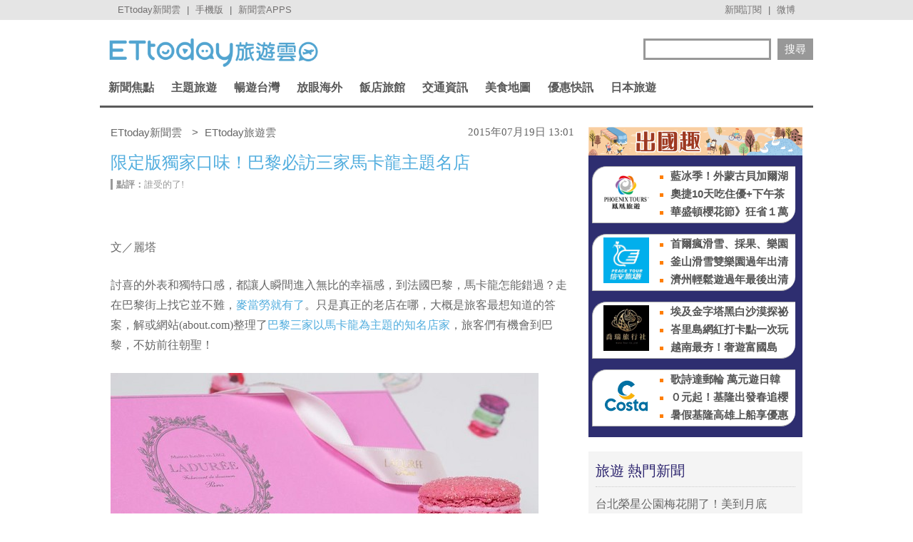

--- FILE ---
content_type: application/javascript;charset=UTF-8
request_url: https://tw.popin.cc/popin_discovery/recommend?mode=new&url=https%3A%2F%2Ftravel.ettoday.net%2Farticle%2F534972.htm&&device=pc&media=www.ettoday.net&extra=mac&agency=popin-tw&topn=50&ad=200&r_category=all&country=tw&redirect=false&uid=a1c2b37850819905be71769283881715&info=eyJ1c2VyX3RkX29zIjoiTWFjIiwidXNlcl90ZF9vc192ZXJzaW9uIjoiMTAuMTUuNyIsInVzZXJfdGRfYnJvd3NlciI6IkNocm9tZSIsInVzZXJfdGRfYnJvd3Nlcl92ZXJzaW9uIjoiMTMxLjAuMCIsInVzZXJfdGRfc2NyZWVuIjoiMTI4MHg3MjAiLCJ1c2VyX3RkX3ZpZXdwb3J0IjoiMTI4MHg3MjAiLCJ1c2VyX3RkX3VzZXJfYWdlbnQiOiJNb3ppbGxhLzUuMCAoTWFjaW50b3NoOyBJbnRlbCBNYWMgT1MgWCAxMF8xNV83KSBBcHBsZVdlYktpdC81MzcuMzYgKEtIVE1MLCBsaWtlIEdlY2tvKSBDaHJvbWUvMTMxLjAuMC4wIFNhZmFyaS81MzcuMzY7IENsYXVkZUJvdC8xLjA7ICtjbGF1ZGVib3RAYW50aHJvcGljLmNvbSkiLCJ1c2VyX3RkX3JlZmVycmVyIjoiIiwidXNlcl90ZF9wYXRoIjoiL2FydGljbGUvNTM0OTcyLmh0bSIsInVzZXJfdGRfY2hhcnNldCI6InV0Zi04IiwidXNlcl90ZF9sYW5ndWFnZSI6ImVuLXVzQHBvc2l4IiwidXNlcl90ZF9jb2xvciI6IjI0LWJpdCIsInVzZXJfdGRfdGl0bGUiOiIlRTklOTklOTAlRTUlQUUlOUElRTclODklODglRTclOEQlQTglRTUlQUUlQjYlRTUlOEYlQTMlRTUlOTElQjMlRUYlQkMlODElRTUlQjclQjQlRTklQkIlOEUlRTUlQkYlODUlRTglQTglQUElRTQlQjglODklRTUlQUUlQjYlRTklQTYlQUMlRTUlOEQlQTElRTklQkUlOEQlRTQlQjglQkIlRTklQTElOEMlRTUlOTAlOEQlRTUlQkElOTclMjAlN0MlMjBFVHRvZGF5JUU2JTk3JTg1JUU5JTgxJThBJUU5JTlCJUIyJTIwJTdDJTIwRVR0b2RheSVFNiU5NiVCMCVFOCU4MSU5RSVFOSU5QiVCMiIsInVzZXJfdGRfdXJsIjoiaHR0cHM6Ly90cmF2ZWwuZXR0b2RheS5uZXQvYXJ0aWNsZS81MzQ5NzIuaHRtIiwidXNlcl90ZF9wbGF0Zm9ybSI6IkxpbnV4IHg4Nl82NCIsInVzZXJfdGRfaG9zdCI6InRyYXZlbC5ldHRvZGF5Lm5ldCIsInVzZXJfZGV2aWNlIjoicGMiLCJ1c2VyX3RpbWUiOjE3NjkyODM4ODE3MzUsImZydWl0X2JveF9wb3NpdGlvbiI6IiIsImZydWl0X3N0eWxlIjoiIn0=&alg=ltr&callback=_p6_a0ea59ba5e20
body_size: 17528
content:
_p6_a0ea59ba5e20({"author_name":null,"image":"eae88f55cbf894f491769b503fd4619b.jpg","common_category":["lifestyle","entertainment"],"image_url":"https://cdn2.ettoday.net/images/1179/d1179710.jpg","title":"限定版獨家口味！巴黎必訪三家馬卡龍主題名店 | ETtoday旅遊雲 | ETtoday新聞雲","category":"國外","keyword":[],"url":"https://travel.ettoday.net/article/534972.htm","pubdate":"201507190000000000","related":[],"hot":[{"url":"https://travel.ettoday.net/article/3091858.htm","title":"星野「界 阿蘇」明年10月底結束營業　門司港新飯店暑假開幕 | ETtoday旅遊雲 | ETtoday新聞雲","image":"fe85aa627a1bad59980ac54e571ed1cf.jpg","pubdate":"202512290000000000","category":"國外","safe_text":true,"common_category":["trip","business"],"image_url":"https://cdn2.ettoday.net/images/8557/e8557677.jpg","task":"ettoday_travel_https_task","score":2},{"url":"https://travel.ettoday.net/article/3070513.htm","title":"JR九州36＋3豪華觀光列車開箱！路線時間＆預約教學一篇看懂 | ETtoday旅遊雲 | ETtoday新聞雲","image":"bc0d12cad6d4decf3f4ee63a648e4a8f.jpg","pubdate":"202601030000000000","category":"國外","safe_text":true,"common_category":["trip","lifestyle"],"image_url":"https://cdn2.ettoday.net/images/8500/e8500004.jpg","task":"ettoday_travel_https_task","score":2},{"url":"https://travel.ettoday.net/article/3090720.htm","title":"廣島新年必去6景點！抽超好運「大大吉籤」　收藏紙雕御朱印 | ETtoday旅遊雲 | ETtoday新聞雲","image":"9364b7e92cbbed896125aef7234d3b60.jpg","pubdate":"202512260000000000","category":"國外","safe_text":true,"common_category":["trip","lifestyle"],"image_url":"https://cdn2.ettoday.net/images/8555/e8555069.jpg","task":"ettoday_travel_https_task","score":1}],"share":0,"pop":[],"ad":[{"_id":"496800436","title":"2026美肌新趨勢「外泌體＋矽谷電波X」聯手，開啟高階養膚新世代","image":"https://imageaws.popin.cc/ML/10f03ededc70e4070459041fa5089738.png","origin_url":"","url":"https://trace.popin.cc/ju/ic?tn=6e22bb022cd37340eb88f5c2f2512e40&trackingid=b7dfb3956ea23567c887c9d034ae15f1&acid=24961&data=[base64]&uid=a1c2b37850819905be71769283881715&mguid=&gprice=ZH9eaqUI65y0FuMJZ1eX7ZixPcfohISj-b0UsJwBa-Y&pb=d","imp":"","media":"矽谷電波X","campaign":"4299028","nid":"496800436","imptrackers":["https://trace.popin.cc/ju/ic?tn=6e22bb022cd37340eb88f5c2f2512e40&trackingid=b7dfb3956ea23567c887c9d034ae15f1&acid=24961&data=[base64]&uid=a1c2b37850819905be71769283881715&mguid="],"clicktrackers":["https://trace.popin.cc/ju/ic?tn=6e22bb022cd37340eb88f5c2f2512e40&trackingid=b7dfb3956ea23567c887c9d034ae15f1&acid=24961&data=[base64]&uid=a1c2b37850819905be71769283881715&mguid=&gprice=ZH9eaqUI65y0FuMJZ1eX7ZixPcfohISj-b0UsJwBa-Y&pb=d","https://a.popin.cc/popin_redirect/redirect?lp=&data=[base64]&token=b7dfb3956ea23567c887c9d034ae15f1&t=1769283883620&uid=a1c2b37850819905be71769283881715&nc=1&crypto=lHiv9WCK68kVXFxuKii1Ba_MGE2CTKqeK39Am8xm4iw="],"score":0.003896391904000677,"score2":0.003991975,"privacy":"","trackingid":"b7dfb3956ea23567c887c9d034ae15f1","c2":0.0013861055485904217,"c3":0.0,"image_fit":true,"image_background":0,"c":4.8,"userid":"沃醫學_Sylfirm矽谷電波"},{"_id":"468023979","title":"想告別臉上肝斑？年底前聚會靠矽谷電波X養出好膚質，溫和除斑不怕復發","image":"https://imageaws.popin.cc/ML/3fb83d42f6f4bba2a8e4f13d924c7172.png","origin_url":"","url":"https://trace.popin.cc/ju/ic?tn=6e22bb022cd37340eb88f5c2f2512e40&trackingid=c5fa968e7916722897b8ea60a6932360&acid=24961&data=[base64]&uid=a1c2b37850819905be71769283881715&mguid=&gprice=Sd3gW8iBitke2sFSqksV9ZXg5pyLNk5n01M1Nj75qPQ&pb=d","imp":"","media":"矽谷電波X","campaign":"4127143","nid":"468023979","imptrackers":["https://trace.popin.cc/ju/ic?tn=6e22bb022cd37340eb88f5c2f2512e40&trackingid=c5fa968e7916722897b8ea60a6932360&acid=24961&data=[base64]&uid=a1c2b37850819905be71769283881715&mguid="],"clicktrackers":["https://trace.popin.cc/ju/ic?tn=6e22bb022cd37340eb88f5c2f2512e40&trackingid=c5fa968e7916722897b8ea60a6932360&acid=24961&data=[base64]&uid=a1c2b37850819905be71769283881715&mguid=&gprice=Sd3gW8iBitke2sFSqksV9ZXg5pyLNk5n01M1Nj75qPQ&pb=d","https://a.popin.cc/popin_redirect/redirect?lp=&data=[base64]&token=c5fa968e7916722897b8ea60a6932360&t=1769283883620&uid=a1c2b37850819905be71769283881715&nc=1&crypto=lHiv9WCK68kVXFxuKii1Ba_MGE2CTKqeK39Am8xm4iw="],"score":0.0037186823599433525,"score2":0.0038099059999999996,"privacy":"","trackingid":"c5fa968e7916722897b8ea60a6932360","c2":0.0010583047987893224,"c3":0.0,"image_fit":true,"image_background":0,"c":6.0,"userid":"沃醫學_Sylfirm矽谷電波"},{"_id":"413565764","title":"不只對肝斑有用！皮膚科醫生大推「矽谷電波Ｘ」淡斑同步修復養膚","image":"https://imageaws.popin.cc/ML/78450fd832b8ca76140b531549f6e802.png","origin_url":"","url":"https://trace.popin.cc/ju/ic?tn=6e22bb022cd37340eb88f5c2f2512e40&trackingid=8ea930fd34450397f15e0e729678ee51&acid=24961&data=[base64]&uid=a1c2b37850819905be71769283881715&mguid=&gprice=eTuuMQEpnXUNFqKyGnrLS3ju8cTWBsxDI0GF4aPh__U&pb=d","imp":"","media":"矽谷電波X","campaign":"3645968","nid":"413565764","imptrackers":["https://trace.popin.cc/ju/ic?tn=6e22bb022cd37340eb88f5c2f2512e40&trackingid=8ea930fd34450397f15e0e729678ee51&acid=24961&data=[base64]&uid=a1c2b37850819905be71769283881715&mguid="],"clicktrackers":["https://trace.popin.cc/ju/ic?tn=6e22bb022cd37340eb88f5c2f2512e40&trackingid=8ea930fd34450397f15e0e729678ee51&acid=24961&data=[base64]&uid=a1c2b37850819905be71769283881715&mguid=&gprice=eTuuMQEpnXUNFqKyGnrLS3ju8cTWBsxDI0GF4aPh__U&pb=d","https://a.popin.cc/popin_redirect/redirect?lp=&data=[base64]&token=8ea930fd34450397f15e0e729678ee51&t=1769283883621&uid=a1c2b37850819905be71769283881715&nc=1&crypto=lHiv9WCK68kVXFxuKii1Ba_MGE2CTKqeK39Am8xm4iw="],"score":0.002519938469261903,"score2":0.002581755,"privacy":"","trackingid":"8ea930fd34450397f15e0e729678ee51","c2":0.0010245098965242505,"c3":0.0,"image_fit":true,"image_background":0,"c":4.2,"userid":"沃醫學_Sylfirm矽谷電波"},{"_id":"67a42ccb324ed151a58b4569","dsp":"breaktime","title":"踩著空氣，邁向極限，讓每一步都輕盈有力","image":"https://tpc.googlesyndication.com/pimgad/15298232671683187227?","origin_url":"https://tinyurl.com/2y4mq3nt","url":"https://a.popin.cc/popin_redirect/redirect?lp=https%3A%2F%2Ftinyurl.com%2F2y4mq3nt&data=[base64]&token=a34b28b3901b6a1f4745&t=1769283883619&uid=a1c2b37850819905be71769283881715&crypto=lHiv9WCK68kVXFxuKii1Ba_MGE2CTKqeK39Am8xm4iw=","imp":"https://a.popin.cc/popin_redirect/redirect?lp=&data=[base64]&token=a34b28b3901b6a1f4745&t=1769283883619&uid=a1c2b37850819905be71769283881715&type=imp","media":"NIKE AIR MAX","campaign":"67a42b37324ed1fe838b456c","nid":"67a42ccb324ed151a58b4569","imptrackers":[],"clicktrackers":[],"score":9.179211986432051E-4,"score2":9.179211986432051E-4,"privacy":"","image_fit":true,"nurl":"https://internal-test.com/win-notice"},{"_id":"661e6535324ed172b08b4568","dsp":"appier","title":"那時的楓之谷回來了。","image":"https://cr.adsappier.com/i/2e6b74b2-ff2b-445b-8b20-3abb2a8c4d5f/e93RyVZ_1750411865103_0.jpeg","origin_url":"https://tw.c.appier.net/xclk?bidobjid=RAtY5lDiAAGL4q0CKyF1aQ&cid=UT1gSoEXQL-tBE-pl1JEBQ&crid=CfMIIQ0UTdKcEEbVsPWPaw&crpid=3-1LVf6LSPeje4aH2i1Uag&soid=WYaH&partner_id=0ZbOxc8zecjd&bx=Cylxwnu_ordDKqIyo06VoqfQ20uQorusK4lqU1u_ujtywH3gU4zgJLtB3bSzKYzgJ4u-uYgWJ4u_74x1wHTRuqayK4lBZyu_uYsNwyu-uYsBuqa1ord1K4lBZDw121uVo4QV7nQDKqd1eM&ui=CylYc8Myuqa1oro97r69oqMmKqMm2qaVo4lO&consent=1&ddhh=oqMW7d","url":"https://a.popin.cc/popin_redirect/redirect?lp=https%3A%2F%2Ftw.c.appier.net%2Fxclk%3Fbidobjid%3DRAtY5lDiAAGL4q0CKyF1aQ%26cid%3DUT1gSoEXQL-tBE-pl1JEBQ%26crid%3DCfMIIQ0UTdKcEEbVsPWPaw%26crpid%3D3-1LVf6LSPeje4aH2i1Uag%26soid%3DWYaH%26partner_id%3D0ZbOxc8zecjd%26bx%3DCylxwnu_ordDKqIyo06VoqfQ20uQorusK4lqU1u_ujtywH3gU4zgJLtB3bSzKYzgJ4u-uYgWJ4u_74x1wHTRuqayK4lBZyu_uYsNwyu-uYsBuqa1ord1K4lBZDw121uVo4QV7nQDKqd1eM%26ui%3DCylYc8Myuqa1oro97r69oqMmKqMm2qaVo4lO%26consent%3D1%26ddhh%3DoqMW7d&data=[base64]&token=eca061964beb10ef8a9a&t=1769283883620&uid=a1c2b37850819905be71769283881715&crypto=lHiv9WCK68kVXFxuKii1Ba_MGE2CTKqeK39Am8xm4iw=","imp":"https://a.popin.cc/popin_redirect/redirect?lp=&data=[base64]&token=eca061964beb10ef8a9a&t=1769283883620&uid=a1c2b37850819905be71769283881715&type=imp","media":"Maplestory Worlds","campaign":"661e62fd324ed12b388b4567","nid":"661e6535324ed172b08b4568","imptrackers":["https://ss-jp2.appiersig.com/winshowimg?bidobjid=RAtY5lDiAAGL4q0CKyF1aQ&cid=UT1gSoEXQL-tBE-pl1JEBQ&crid=CfMIIQ0UTdKcEEbVsPWPaw&crpid=3-1LVf6LSPeje4aH2i1Uag&soid=WYaH&partner_id=0ZbOxc8zecjd&bx=Cylxwnu_ordDKqIyo06VoqfQ20uQorusK4lqU1u_ujtywH3gU4zgJLtB3bSzKYzgJ4u-uYgWJ4u_74x1wHTRuqayK4lBZyu_uYsNwyu-uYsBuqa1ord1K4lBZDw121uVo4QV7nQDKqd1eM&ui=CylYc8Myuqa1oro97r69oqMmKqMm2qaVo4lO&consent=1&ddhh=oqMW7d&price=0.010752081298828126","https://vst.c.appier.net/w?cid=UT1gSoEXQL-tBE-pl1JEBQ&crid=CfMIIQ0UTdKcEEbVsPWPaw&crpid=3-1LVf6LSPeje4aH2i1Uag&bidobjid=RAtY5lDiAAGL4q0CKyF1aQ&partner_id=0ZbOxc8zecjd&tracking_ns=622d4f6d43bf814&consent=1&w=1","https://gocm.c.appier.net/popin","https://abr.ge/@maplestoryworlds/appier?ad_creative=gl_artale&ad_group=appier_broad&ad_id=&campaign=1-1_gl_tw_250424&campaign_id=&click_id=UT1gSoEXQL-tBE-pl1JEBQ.RAtY5lDiAAGL4q0CKyF1aQ&content=pc_tw&routing_short_id=v0whg0&sub_id=appier_broad&term=gl_artale&tracking_template_id=eaf2200f244b602dda3f24fceb694526&ad_type=view&_atrk_c=UT1gSoEXQL-tBE-pl1JEBQ&_atrk_cr=CfMIIQ0UTdKcEEbVsPWPaw&_atrk_pt=0ZbOxc8zecjd&_atrk_bi=RAtY5lDiAAGL4q0CKyF1aQ&_atrk_f=${appierfsk}","https://mt-usw.appiersig.com/event?bidobjid=RAtY5lDiAAGL4q0CKyF1aQ&cid=UT1gSoEXQL-tBE-pl1JEBQ&oid=TbOw08gTQ3SyhML0FPS_pA&partner_id=0ZbOxc8zecjd&s2s=0&event=show&loc=show&dm=&osv=10.15.7.0&adj=0&cn=0JLlNJYi-KYiRJbOfwHf9UYiR&url=[base64]"],"clicktrackers":[],"score":3.2898544512431675E-4,"score2":3.2898544512431675E-4,"privacy":"","image_fit":true}],"ad_video":[],"ad_image":[],"ad_wave":[],"ad_vast_wave":[],"ad_reserved":[],"ad_reserved_video":[],"ad_reserved_image":[],"ad_reserved_wave":[],"recommend":[{"url":"https://travel.ettoday.net/article/3094180.htm","title":"走春必聽！好事神友會帶你看廟宇百年風華 | ETtoday旅遊雲 | ETtoday新聞雲","image":"72f6851cb255fb1b13a37cf4ed8f6cc7.jpg","pubdate":"202601030000000000","category":"旅遊","safe_text":true,"common_category":["entertainment","social"],"image_url":"https://cdn2.ettoday.net/images/8563/e8563382.jpg","task":"ettoday_travel_https_task","score":44},{"url":"https://travel.ettoday.net/article/3106945.htm","title":"四代目菊川鰻魚飯再展新店　規劃進駐新竹市東區、台中市北屯區 | ETtoday旅遊雲 | ETtoday新聞雲","image":"89e247e6a2afce2e284b72164c61e2f8.jpg","pubdate":"202601240000000000","category":"美食","safe_text":true,"common_category":["lifestyle","trip"],"image_url":"https://cdn2.ettoday.net/images/6790/e6790062.jpg","task":"ettoday_travel_https_task","score":33},{"url":"https://travel.ettoday.net/article/3098141.htm","title":"大溪佛心農場一票玩到底！150元含餵鹿釣蝦　還能看水豚寶寶 | ETtoday旅遊雲 | ETtoday新聞雲","image":"d251ff978b1439be0dc71ce6780da6d2.jpg","pubdate":"202601170000000000","category":"台灣","safe_text":true,"common_category":["trip","animalpet"],"image_url":"https://cdn2.ettoday.net/images/8572/e8572511.jpg","task":"ettoday_travel_https_task","score":30},{"url":"https://travel.ettoday.net/article/3089645.htm","title":"飄香半世紀！三重限量手工黑豬肉圓　開攤就排隊一周只賣3天 | ETtoday旅遊雲 | ETtoday新聞雲","image":"43366d4628a4bb30fd62bf2cd0074616.jpg","pubdate":"202601200000000000","category":"美食","safe_text":true,"common_category":["gourmet","trip"],"image_url":"https://cdn2.ettoday.net/images/8552/e8552366.jpg","task":"ettoday_travel_https_task","score":14},{"url":"https://travel.ettoday.net/article/3097661.htm","title":"獨／全台最大「我家牛排」插旗高雄　700坪旗艦店1月底試營運 | ETtoday旅遊雲 | ETtoday新聞雲","image":"b67138d74e4b1fe006b53617f8cfab6d.jpg","pubdate":"202601080000000000","category":"美食","safe_text":true,"common_category":["business","economy"],"image_url":"https://cdn2.ettoday.net/images/8571/e8571343.jpg","task":"ettoday_travel_https_task","score":10},{"url":"https://travel.ettoday.net/article/3098343.htm","title":"士林「湖畔落羽松」轉紅　北市12大花季1/16起接力綻放 | ETtoday旅遊雲 | ETtoday新聞雲","image":"4978c420526957c888d40efdc3b266ef.jpg","pubdate":"202601090000000000","category":"台灣","safe_text":true,"common_category":["trip","lifestyle"],"image_url":"https://cdn2.ettoday.net/images/8573/e8573207.jpg","task":"ettoday_travel_https_task","score":9},{"url":"https://travel.ettoday.net/article/3100153.htm","title":"故宮對面「落羽松秘境」今明免門票　全台最大薰衣草田1/31開放 | ETtoday旅遊雲 | ETtoday新聞雲","image":"980393d225ad39f0aaaadc23f6565046.jpg","pubdate":"202601130000000000","category":"台灣","safe_text":true,"common_category":["trip","lifestyle"],"image_url":"https://cdn2.ettoday.net/images/8578/e8578427.jpg","task":"ettoday_travel_https_task","score":6},{"url":"https://travel.ettoday.net/article/3098895.htm","title":"內行人都先電話預訂！台南40年廟口蚵嗲老攤　每天只賣4.5小時 | ETtoday旅遊雲 | ETtoday新聞雲","image":"67e193a075f214cf0f2a8e09268b7640.jpg","pubdate":"202601170000000000","category":"美食","safe_text":true,"common_category":["gourmet","lifestyle"],"image_url":"https://cdn2.ettoday.net/images/8574/e8574810.jpg","task":"ettoday_travel_https_task","score":6},{"url":"https://travel.ettoday.net/article/3093424.htm","title":"台北跨年宵夜地圖「9間24小時餐廳」　港點、拉麵通通有 | ETtoday旅遊雲 | ETtoday新聞雲","image":"a4d6da69bae4dd96d46a110eafbf8502.jpg","pubdate":"202512310000000000","category":"美食","safe_text":true,"common_category":["gourmet","trip"],"image_url":"https://cdn2.ettoday.net/images/3289/e3289599.jpg","task":"ettoday_travel_https_task","score":6},{"url":"https://travel.ettoday.net/article/3094619.htm","title":"涮乃葉「平日午餐不限時」延長到2/6　可從早上11點吃到下午4點 | ETtoday旅遊雲 | ETtoday新聞雲","image":"96b3ed4301420a66caebaa22d601836f.jpg","pubdate":"202601030000000000","category":"美食","safe_text":true,"common_category":["gourmet","trip"],"image_url":"https://cdn2.ettoday.net/images/8564/e8564409.jpg","task":"ettoday_travel_https_task","score":5},{"url":"https://travel.ettoday.net/article/3092882.htm","title":"大溪濕地公園「370株池畔落羽松」轉紅！1月中最美　假日湧3千人 | ETtoday旅遊雲 | ETtoday新聞雲","image":"0842558bbaf4dbb7c052b484052bbbc0.jpg","pubdate":"202601010000000000","category":"台灣","safe_text":true,"common_category":["lifestyle","trip"],"image_url":"https://cdn2.ettoday.net/images/8560/e8560350.jpg","task":"ettoday_travel_https_task","score":4},{"url":"https://travel.ettoday.net/article/3078883.htm","title":"台中炭火燒肉「超過30種肉品海鮮」吃到飽！不分平假日千元有找 | ETtoday旅遊雲 | ETtoday新聞雲","image":"a8f6c58beddc52a944ba9c32d89f07f4.jpg","pubdate":"202601060000000000","category":"美食","safe_text":true,"common_category":["gourmet","lifestyle"],"image_url":"https://cdn2.ettoday.net/images/8523/e8523113.jpg","task":"ettoday_travel_https_task","score":4},{"url":"https://travel.ettoday.net/article/3103047.htm","title":"全台最大「巧克力盛宴」1/23起展3天　首度打造復古昭和一條街 | ETtoday旅遊雲 | ETtoday新聞雲","image":"240bf9a0a89a225c4ff23b06e4ab86bf.jpg","pubdate":"202601180000000000","category":"台灣","safe_text":true,"common_category":["trip","gourmet"],"image_url":"https://cdn2.ettoday.net/images/8586/e8586115.png","task":"ettoday_travel_https_task","score":3},{"url":"https://travel.ettoday.net/article/3096582.htm","title":"北投三層崎花海增至16萬盆　兼賞60株櫻花、遠眺山海風光 | ETtoday旅遊雲 | ETtoday新聞雲","image":"08cf5f88220c47800ac28f809fbcd557.jpg","pubdate":"202601060000000000","category":"台灣","safe_text":true,"common_category":["trip","lifestyle"],"image_url":"https://cdn2.ettoday.net/images/8568/e8568888.jpg","task":"ettoday_travel_https_task","score":3},{"url":"https://travel.ettoday.net/article/3072066.htm","title":"房內不限時泡泥漿溫泉！關子嶺湯宿推薦　含早餐Buffet吃到飽 | ETtoday旅遊雲 | ETtoday新聞雲","image":"039f81a46da3a14b0c3c9befeafad46d.jpg","pubdate":"202601060000000000","category":"台灣","safe_text":true,"common_category":["trip","lifestyle"],"image_url":"https://cdn2.ettoday.net/images/8504/e8504978.jpg","task":"ettoday_travel_https_task","score":3},{"url":"https://travel.ettoday.net/article/3094941.htm","title":"姓名、身分證字號對對碰　全台樂園景點免費入園優惠懶人包 | ETtoday旅遊雲 | ETtoday新聞雲","image":"0025ff340be41e972df5bf71cf6dccb8.jpg","pubdate":"202601030000000000","category":"旅遊","safe_text":true,"common_category":["lifestyle","fashion"],"image_url":"https://cdn2.ettoday.net/images/8520/e8520486.jpg","task":"ettoday_travel_https_task","score":3},{"url":"https://travel.ettoday.net/article/3091858.htm","title":"星野「界 阿蘇」明年10月底結束營業　門司港新飯店暑假開幕 | ETtoday旅遊雲 | ETtoday新聞雲","image":"fe85aa627a1bad59980ac54e571ed1cf.jpg","pubdate":"202512290000000000","category":"國外","safe_text":true,"common_category":["trip","business"],"image_url":"https://cdn2.ettoday.net/images/8557/e8557677.jpg","task":"ettoday_travel_https_task","score":2},{"url":"https://travel.ettoday.net/article/3081113.htm","title":"宜蘭極厚鬆餅烤到光滑蓬鬆！隱藏版花室咖啡　限時3小時超充裕 | ETtoday旅遊雲 | ETtoday新聞雲","image":"519f449a4d3af97683db2c60f3b6341c.jpg","pubdate":"202512290000000000","category":"美食","safe_text":true,"common_category":["lifestyle","gourmet"],"image_url":"https://cdn2.ettoday.net/images/8528/e8528916.jpg","task":"ettoday_travel_https_task","score":2},{"url":"https://travel.ettoday.net/article/3091572.htm","title":"開箱花蓮森林系新飯店！山林中泡湯、走步道　夜晚享免費宵夜 | ETtoday旅遊雲 | ETtoday新聞雲","image":"e2b6c3d040b546cf5f91f7d0c442a326.jpg","pubdate":"202512280000000000","category":"台灣","safe_text":true,"common_category":["trip","gourmet"],"image_url":"https://cdn2.ettoday.net/images/8557/e8557073.jpg","task":"ettoday_travel_https_task","score":2},{"url":"https://travel.ettoday.net/article/3091065.htm","title":"阿田油飯一開門就排爆　不想等可改買「新北油飯節前10強」 | ETtoday旅遊雲 | ETtoday新聞雲","image":"78c0c4d0a0614aac02d70f73c20c0487.jpg","pubdate":"202512270000000000","category":"美食","safe_text":true,"common_category":["gourmet","lifestyle"],"image_url":"https://cdn2.ettoday.net/images/8555/e8555615.jpg","task":"ettoday_travel_https_task","score":2},{"url":"https://travel.ettoday.net/article/3079674.htm","title":"爬完抹茶山後的甜點補給站！超萌造型蛋糕　還能吃龍貓公車 | ETtoday旅遊雲 | ETtoday新聞雲","image":"fac96c6ae1ec0fc73dbafb060e775bab.jpg","pubdate":"202512270000000000","category":"美食","safe_text":true,"common_category":["lifestyle","fashion"],"image_url":"https://cdn2.ettoday.net/images/8525/e8525436.jpg","task":"ettoday_travel_https_task","score":2},{"url":"https://travel.ettoday.net/article/3090757.htm","title":"小籠包無限供應　點水樓林口店新推吃到飽活動 | ETtoday旅遊雲 | ETtoday新聞雲","image":"b096bc389a9f169feda0ce23a9d4565d.jpg","pubdate":"202512260000000000","category":"美食","safe_text":true,"common_category":["gourmet","trip"],"image_url":"https://cdn2.ettoday.net/images/8555/e8555016.jpg","task":"ettoday_travel_https_task","score":2},{"url":"https://travel.ettoday.net/article/3095710.htm","title":"迪化街40年老店「顏記杏仁露」2月底熄燈　店家曝主因：租金太貴 | ETtoday旅遊雲 | ETtoday新聞雲","image":"021c3066cda06d5548f938ff618282f9.jpg","pubdate":"202601050000000000","category":"旅遊","safe_text":true,"common_category":["lifestyle","gourmet"],"image_url":"https://cdn2.ettoday.net/images/8566/e8566795.png","task":"ettoday_travel_https_task","score":2},{"url":"https://travel.ettoday.net/article/3031542.htm","title":"台中火車站周邊飯店「一晚千元有找」！還附免費早餐＋停車位 | ETtoday旅遊雲 | ETtoday新聞雲","image":"f398abe83420983fb7d62d3a02cfb42b.jpg","pubdate":"202601030000000000","category":"台灣","safe_text":true,"common_category":["gourmet","lifestyle"],"image_url":"https://cdn2.ettoday.net/images/8394/e8394964.jpg","task":"ettoday_travel_https_task","score":2},{"url":"https://travel.ettoday.net/article/3088326.htm","title":"遊日最新情報！體驗栃木縣「光之花、幻之竹、夢之湯」深度療癒之旅　享受冬春限定雪景、世界遺產、草莓的獨特魅力 | ETtoday旅遊雲 | ETtoday新聞雲","image":"38a6c7b1ac3aac386516b1eb50d0abc0.jpg","pubdate":"202512300000000000","category":"旅遊","safe_text":true,"common_category":["trip","fashion"],"image_url":"https://cdn2.ettoday.net/images/8549/e8549416.jpg","task":"ettoday_travel_https_task","score":2},{"url":"https://travel.ettoday.net/article/3070513.htm","title":"JR九州36＋3豪華觀光列車開箱！路線時間＆預約教學一篇看懂 | ETtoday旅遊雲 | ETtoday新聞雲","image":"bc0d12cad6d4decf3f4ee63a648e4a8f.jpg","pubdate":"202601030000000000","category":"國外","safe_text":true,"common_category":["trip","lifestyle"],"image_url":"https://cdn2.ettoday.net/images/8500/e8500004.jpg","task":"ettoday_travel_https_task","score":2},{"url":"https://travel.ettoday.net/article/3097601.htm","title":"新北2秘境落羽松！貢寮濕地旁、林間賞火車穿行　拱北殿也迎楓紅 | ETtoday旅遊雲 | ETtoday新聞雲","image":"124f306f07f03fc11b5a4e347b79b5c4.jpg","pubdate":"202601080000000000","category":"台灣","safe_text":true,"common_category":["trip","lifestyle"],"image_url":"https://cdn2.ettoday.net/images/8571/e8571230.jpg","task":"ettoday_travel_https_task","score":2},{"url":"https://travel.ettoday.net/article/3092599.htm","title":"築間引進韓國45年名店「中央韓鍋酒舍」　4款醒酒湯380元起 | ETtoday旅遊雲 | ETtoday新聞雲","image":"c6a8cd94ae2aa777bf65f8a541161884.jpg","pubdate":"202512300000000000","category":"美食","safe_text":true,"common_category":["gourmet","lifestyle"],"image_url":"https://cdn2.ettoday.net/images/8559/e8559495.jpg","task":"ettoday_travel_https_task","score":2},{"url":"https://travel.ettoday.net/article/3091972.htm","title":"恆春隱藏版看海角落！撿海漂垃圾換咖啡　直面180度無敵海景 | ETtoday旅遊雲 | ETtoday新聞雲","image":"30e15c4a35813208248088d0fbcde36d.jpg","pubdate":"202601020000000000","category":"美食","safe_text":true,"common_category":["lifestyle","fashion"],"image_url":"https://cdn2.ettoday.net/images/8557/e8557844.jpg","task":"ettoday_travel_https_task","score":1},{"url":"https://travel.ettoday.net/article/3104064.htm","title":"Mister Donut爆餡「波波隆尼」推2款新口味　限時買5送1 | ETtoday旅遊雲 | ETtoday新聞雲","image":"b66632350266ceee5ba4a60b6c961321.jpg","pubdate":"202601200000000000","category":"美食","safe_text":true,"common_category":["gourmet","trip"],"image_url":"https://cdn2.ettoday.net/images/8588/e8588866.jpg","task":"ettoday_travel_https_task","score":1},{"url":"https://travel.ettoday.net/article/3097597.htm","title":"早午餐賣580「加荷包蛋要140」引熱議　業者：試營運訂位全滿 | ETtoday旅遊雲 | ETtoday新聞雲","image":"f39e9649ed20cc5f46bf44a2e8d6cd3e.jpg","pubdate":"202601080000000000","category":"美食","safe_text":true,"common_category":["gourmet","business"],"image_url":"https://cdn2.ettoday.net/images/8571/e8571257.jpg","task":"ettoday_travel_https_task","score":1},{"url":"https://travel.ettoday.net/article/3098121.htm","title":"東京名店「爆彈燒本舖」1/16登台　開賣直徑8公分超大章魚燒 | ETtoday旅遊雲 | ETtoday新聞雲","image":"b5b106306531faa63e441f9d3f43d42d.jpg","pubdate":"202601090000000000","category":"美食","safe_text":true,"common_category":["gourmet","trip"],"image_url":"https://cdn2.ettoday.net/images/8572/e8572477.png","task":"ettoday_travel_https_task","score":1},{"url":"https://travel.ettoday.net/article/3097015.htm","title":"北投千禧湯整修延至7月完工　鄰近溫泉飯店「單日600人搶泡湯」 | ETtoday旅遊雲 | ETtoday新聞雲","image":"d0064104fc8a4a10fc850b903bfeb4a1.jpg","pubdate":"202601070000000000","category":"台灣","safe_text":true,"common_category":["trip","lifestyle"],"image_url":"https://cdn2.ettoday.net/images/8569/e8569941.jpg","task":"ettoday_travel_https_task","score":1},{"url":"https://travel.ettoday.net/article/3084809.htm","title":"退役自強號EMU100變土地公廟！隱身桃園富岡基地　鐵道迷必朝聖 | ETtoday旅遊雲 | ETtoday新聞雲","image":"b90dfbccb3b6a45409bc80b6a9737b43.jpg","pubdate":"202512290000000000","category":"台灣","safe_text":true,"common_category":["lifestyle","trip"],"image_url":"https://cdn2.ettoday.net/images/8538/e8538774.jpg","task":"ettoday_travel_https_task","score":1},{"url":"https://travel.ettoday.net/article/3095648.htm","title":"獨／5家飯店Buffet漲價！栢麗廳平日貴100元　彩匯最高漲280元 | ETtoday旅遊雲 | ETtoday新聞雲","image":"779fe184688b99fb74a1682ab5a91ad8.jpg","pubdate":"202601050000000000","category":"美食","safe_text":true,"common_category":["gourmet","trip"],"image_url":"https://cdn2.ettoday.net/images/6826/e6826299.jpg","task":"ettoday_travel_https_task","score":1},{"url":"https://travel.ettoday.net/article/3096848.htm","title":"再睡5分鐘換菜單「最貴新品飆95元」　7系列飲品升級 | ETtoday旅遊雲 | ETtoday新聞雲","image":"7b4a50b667665acc691f7cb5ad6e325b.jpg","pubdate":"202601070000000000","category":"美食","safe_text":true,"common_category":["lifestyle","business"],"image_url":"https://cdn2.ettoday.net/images/8569/e8569599.jpg","task":"ettoday_travel_https_task","score":1},{"url":"https://travel.ettoday.net/article/3085454.htm","title":"秒飛東京街頭！中山巷仔內藏日系微型咖啡廳　提供Wi-Fi插座 | ETtoday旅遊雲 | ETtoday新聞雲","image":"0137cece0c38b402e93d66f1bf48901a.jpg","pubdate":"202512300000000000","category":"美食","safe_text":true,"common_category":["gourmet","lifestyle"],"image_url":"https://cdn2.ettoday.net/images/8540/e8540533.jpg","task":"ettoday_travel_https_task","score":1},{"url":"https://travel.ettoday.net/article/3101420.htm","title":"凱菲屋餐券最低73折　台北君悅新春特賣明天限時登場　 | ETtoday旅遊雲 | ETtoday新聞雲","image":"360af6ed33a57a7b430463c86f441469.jpg","pubdate":"202601150000000000","category":"美食","safe_text":true,"common_category":["trip","gourmet"],"image_url":"https://cdn2.ettoday.net/images/8493/e8493944.jpg","task":"ettoday_travel_https_task","score":1},{"url":"https://travel.ettoday.net/article/3091145.htm","title":"彰化月影燈季開跑！「Rody跳跳馬、櫻桃小丸子」打造夢幻馬戲燈區 | ETtoday旅遊雲 | ETtoday新聞雲","image":"eb65d3cd71c8c8dcdb25c1db6cc09f18.jpg","pubdate":"202512270000000000","category":"台灣","safe_text":true,"common_category":["fashion","trip"],"image_url":"https://cdn2.ettoday.net/images/8555/e8555828.jpg","task":"ettoday_travel_https_task","score":1},{"url":"https://travel.ettoday.net/article/3081213.htm","title":"沒排隊吃不到！必比登推介三重腿庫飯　外Q內軟瘦肉扎實嫩口 | ETtoday旅遊雲 | ETtoday新聞雲","image":"6b89dbb00cd939a270b0c1edc42a7343.jpg","pubdate":"202512270000000000","category":"美食","safe_text":true,"common_category":["gourmet","lifestyle"],"image_url":"https://cdn2.ettoday.net/images/8529/e8529200.jpg","task":"ettoday_travel_https_task","score":1},{"url":"https://travel.ettoday.net/article/3093145.htm","title":"2026台南月津港燈節、新營波光節2/7登場　走進浪漫夢境森林 | ETtoday旅遊雲 | ETtoday新聞雲","image":"49b0c9f02d96a18213551bc5c59d8014.jpg","pubdate":"202512310000000000","category":"台灣","safe_text":true,"common_category":["trip","fashion"],"image_url":"https://cdn2.ettoday.net/images/8052/e8052588.jpg","task":"ettoday_travel_https_task","score":1},{"url":"https://travel.ettoday.net/article/3104849.htm","title":"阿蘇山直升機「10分鐘行程」每人2800　遊客：能近距離看火山口 | ETtoday旅遊雲 | ETtoday新聞雲","image":"ac5bfac8f761599e42cdde220074e126.jpg","pubdate":"202601210000000000","category":"旅遊","safe_text":false,"common_category":["trip","lifestyle"],"image_url":"https://cdn2.ettoday.net/images/8590/e8590896.jpg","task":"ettoday_travel_https_task","score":1},{"url":"https://travel.ettoday.net/article/3088929.htm","title":"走進300坪「千年神榕群」！台東大武一日遊　尋找穿山甲洞穴 | ETtoday旅遊雲 | ETtoday新聞雲","image":"46a67c4f3fa74cbdbafdb367796db3c5.jpg","pubdate":"202601070000000000","category":"台灣","safe_text":true,"common_category":["trip","lifestyle"],"image_url":"https://cdn2.ettoday.net/images/8550/e8550419.jpg","task":"ettoday_travel_https_task","score":1},{"url":"https://travel.ettoday.net/article/3090448.htm","title":"三重鴨鴨公園9百坪花海正盛開　淡水「AH！Q裝置」展至明年1月 | ETtoday旅遊雲 | ETtoday新聞雲","image":"1b92e428f9bb431b02f9e488f9bac69f.jpg","pubdate":"202512260000000000","category":"台灣","safe_text":true,"common_category":["trip","lifestyle"],"image_url":"https://cdn2.ettoday.net/images/8554/e8554116.jpg","task":"ettoday_travel_https_task","score":1},{"url":"https://travel.ettoday.net/article/3098630.htm","title":"行李「貼Taiwan」京都擋電梯被罵失格　作家揭日本人真正地雷 | ETtoday旅遊雲 | ETtoday新聞雲","image":"b4853414090bd752091cbdddbada3088.jpg","pubdate":"202601100000000000","category":"旅遊","safe_text":true,"common_category":["trip","lifestyle"],"image_url":"https://cdn2.ettoday.net/images/6964/e6964347.jpg","task":"ettoday_travel_https_task","score":1},{"url":"https://travel.ettoday.net/article/3094160.htm","title":"住台東潮流旅店每晚免2千！送早餐、宵夜　走到火車站僅3分鐘 | ETtoday旅遊雲 | ETtoday新聞雲","image":"4bdddc215b5ca76bd508dd4c8177715b.jpg","pubdate":"202601020000000000","category":"台灣","safe_text":true,"common_category":["trip","gourmet"],"image_url":"https://cdn2.ettoday.net/images/8563/e8563359.jpg","task":"ettoday_travel_https_task","score":1},{"url":"https://travel.ettoday.net/article/3089006.htm","title":"500碗評審私藏推薦「極濃鍋氣炒飯」！躲在台北晶華酒店後巷　 | ETtoday旅遊雲 | ETtoday新聞雲","image":"0389b322cdb0dc733ad6c7a8eea17a2e.jpg","pubdate":"202601030000000000","category":"美食","safe_text":true,"common_category":["gourmet","lifestyle"],"image_url":"https://cdn2.ettoday.net/images/8550/e8550638.jpg","task":"ettoday_travel_https_task","score":1},{"url":"https://travel.ettoday.net/article/3090238.htm","title":"台南人限定！憑身分證「日本28景點享優惠」　直飛熊本超方便 | ETtoday旅遊雲 | ETtoday新聞雲","image":"46b4b514cf1f573a574119105ab8f151.jpg","pubdate":"202512250000000000","category":"台灣","safe_text":false,"common_category":["trip","lifestyle"],"image_url":"https://cdn2.ettoday.net/images/8369/e8369752.jpg","task":"ettoday_travel_https_task","score":1},{"url":"https://travel.ettoday.net/article/3090720.htm","title":"廣島新年必去6景點！抽超好運「大大吉籤」　收藏紙雕御朱印 | ETtoday旅遊雲 | ETtoday新聞雲","image":"9364b7e92cbbed896125aef7234d3b60.jpg","pubdate":"202512260000000000","category":"國外","safe_text":true,"common_category":["trip","lifestyle"],"image_url":"https://cdn2.ettoday.net/images/8555/e8555069.jpg","task":"ettoday_travel_https_task","score":1}],"cookie":[],"cf":[],"e_ranking":[],"time":1769283883,"logid":"00b767a1-455f-4e7a-9019-85f08888155a","alg":"ltr","safe_image":null,"safe_text":true,"identity":null,"ip":"13.58.246.46","v_dish_labels":"法國巴黎,巧克力,知名,品牌,開心果,重量級,麥當勞,幸福感,粉絲,旅客,店家,好評,遊客,全球,東西,網站,搶眼,知道,焦糖,奶油,像是,設計,算是,愛戴,整理,狀態,深受,發現,競爭,受到,口感,香草,答案,融合,朝聖,無比,地方,不妨,包裝,進入,有機,老店,錯過,色調,前往,瞬間,糕點,柚子,外表","v_dish_tlabels":"巴黎,限定版,新聞,口味,主題,名店,旅遊,獨家","comment_like":[],"comment_comments":[],"article_wave":[],"pw_video_info":[],"cdata":"e30=","dmf":"m","fraud_control":false});

--- FILE ---
content_type: application/javascript; charset=utf-8
request_url: https://fundingchoicesmessages.google.com/f/AGSKWxU6dsTqUeZVt7zxVq7vJaxT91xJqUcS_yUr2HmC689PvcLOehWf2JgtWIDfhYD5VTrdU49hJ_VlvCRwQnznTxEBl7O1hg0-Bh15EbvXWYYj6MBqgu1btr4j4d-6sQV-bgXPa6m-A9hNz-R-RNewtRGPEBmVHAcUIg35Z9cTwccJyt0j4K12C8NWadG7/_/adguard./newad2?/adconfig._UIM-Ads_/fetchJsAd.
body_size: -1288
content:
window['3e37cdd4-a04d-456a-97f1-3db6dcba94c6'] = true;